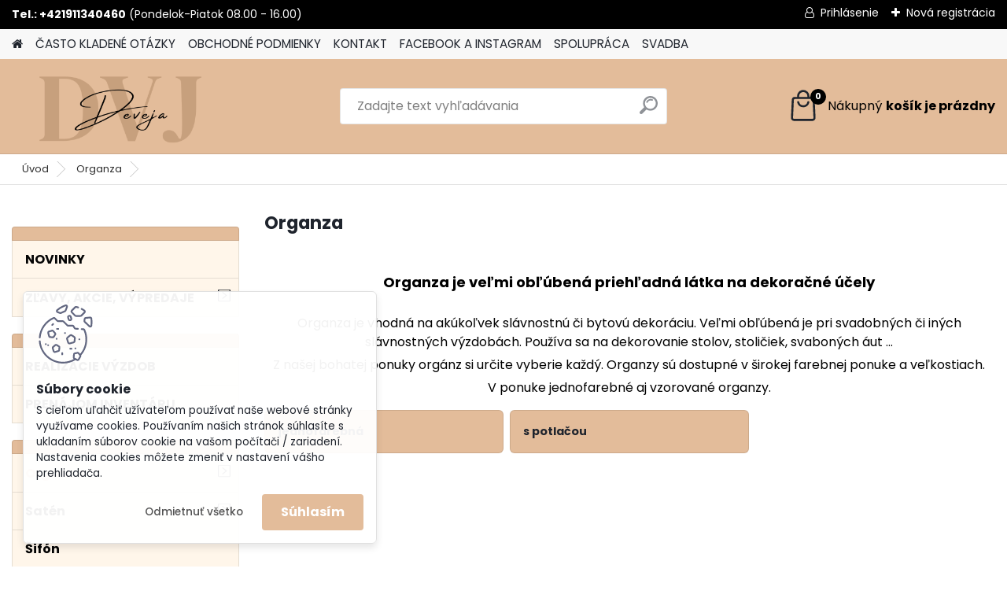

--- FILE ---
content_type: text/html; charset=utf-8
request_url: https://www.vyzdoba-dekoracie.sk/organza
body_size: 16322
content:


        <!DOCTYPE html>
    <html xmlns:og="http://ogp.me/ns#" xmlns:fb="http://www.facebook.com/2008/fbml" lang="sk" class="tmpl__platinum">
      <head>
          <script>
              window.cookie_preferences = getCookieSettings('cookie_preferences');
              window.cookie_statistics = getCookieSettings('cookie_statistics');
              window.cookie_marketing = getCookieSettings('cookie_marketing');

              function getCookieSettings(cookie_name) {
                  if (document.cookie.length > 0)
                  {
                      cookie_start = document.cookie.indexOf(cookie_name + "=");
                      if (cookie_start != -1)
                      {
                          cookie_start = cookie_start + cookie_name.length + 1;
                          cookie_end = document.cookie.indexOf(";", cookie_start);
                          if (cookie_end == -1)
                          {
                              cookie_end = document.cookie.length;
                          }
                          return unescape(document.cookie.substring(cookie_start, cookie_end));
                      }
                  }
                  return false;
              }
          </script>
                    <script async src="https://www.googletagmanager.com/gtag/js?id="></script>
                    <title>Dekoračná organza</title>
        <script type="text/javascript">var action_unavailable='action_unavailable';var id_language = 'sk';var id_country_code = 'SK';var language_code = 'sk-SK';var path_request = '/request.php';var type_request = 'POST';var cache_break = "2517"; var enable_console_debug = false; var enable_logging_errors = false;var administration_id_language = 'sk';var administration_id_country_code = 'SK';</script>          <script type="text/javascript" src="//ajax.googleapis.com/ajax/libs/jquery/1.8.3/jquery.min.js"></script>
          <script type="text/javascript" src="//code.jquery.com/ui/1.12.1/jquery-ui.min.js" ></script>
                  <script src="/wa_script/js/jquery.hoverIntent.minified.js?_=2025-01-14-11-59" type="text/javascript"></script>
        <script type="text/javascript" src="/admin/jscripts/jquery.qtip.min.js?_=2025-01-14-11-59"></script>
                  <script src="/wa_script/js/jquery.selectBoxIt.min.js?_=2025-01-14-11-59" type="text/javascript"></script>
                  <script src="/wa_script/js/bs_overlay.js?_=2025-01-14-11-59" type="text/javascript"></script>
        <script src="/wa_script/js/bs_design.js?_=2025-01-14-11-59" type="text/javascript"></script>
        <script src="/admin/jscripts/wa_translation.js?_=2025-01-14-11-59" type="text/javascript"></script>
        <link rel="stylesheet" type="text/css" href="/css/jquery.selectBoxIt.wa_script.css?_=2025-01-14-11-59" media="screen, projection">
        <link rel="stylesheet" type="text/css" href="/css/jquery.qtip.lupa.css?_=2025-01-14-11-59">
        
                  <script src="/wa_script/js/jquery.colorbox-min.js?_=2025-01-14-11-59" type="text/javascript"></script>
          <link rel="stylesheet" type="text/css" href="/css/colorbox.css?_=2025-01-14-11-59">
          <script type="text/javascript">
            jQuery(document).ready(function() {
              (function() {
                function createGalleries(rel) {
                  var regex = new RegExp(rel + "\\[(\\d+)]"),
                      m, group = "g_" + rel, groupN;
                  $("a[rel*=" + rel + "]").each(function() {
                    m = regex.exec(this.getAttribute("rel"));
                    if(m) {
                      groupN = group + m[1];
                    } else {
                      groupN = group;
                    }
                    $(this).colorbox({
                      rel: groupN,
                      slideshow:true,
                       maxWidth: "85%",
                       maxHeight: "85%",
                       returnFocus: false
                    });
                  });
                }
                createGalleries("lytebox");
                createGalleries("lyteshow");
              })();
            });</script>
          <script type="text/javascript">
      function init_products_hovers()
      {
        jQuery(".product").hoverIntent({
          over: function(){
            jQuery(this).find(".icons_width_hack").animate({width: "130px"}, 300, function(){});
          } ,
          out: function(){
            jQuery(this).find(".icons_width_hack").animate({width: "10px"}, 300, function(){});
          },
          interval: 40
        });
      }
      jQuery(document).ready(function(){

        jQuery(".param select, .sorting select").selectBoxIt();

        jQuery(".productFooter").click(function()
        {
          var $product_detail_link = jQuery(this).parent().find("a:first");

          if($product_detail_link.length && $product_detail_link.attr("href"))
          {
            window.location.href = $product_detail_link.attr("href");
          }
        });
        init_products_hovers();
        
        ebar_details_visibility = {};
        ebar_details_visibility["user"] = false;
        ebar_details_visibility["basket"] = false;

        ebar_details_timer = {};
        ebar_details_timer["user"] = setTimeout(function(){},100);
        ebar_details_timer["basket"] = setTimeout(function(){},100);

        function ebar_set_show($caller)
        {
          var $box_name = $($caller).attr("id").split("_")[0];

          ebar_details_visibility["user"] = false;
          ebar_details_visibility["basket"] = false;

          ebar_details_visibility[$box_name] = true;

          resolve_ebar_set_visibility("user");
          resolve_ebar_set_visibility("basket");
        }

        function ebar_set_hide($caller)
        {
          var $box_name = $($caller).attr("id").split("_")[0];

          ebar_details_visibility[$box_name] = false;

          clearTimeout(ebar_details_timer[$box_name]);
          ebar_details_timer[$box_name] = setTimeout(function(){resolve_ebar_set_visibility($box_name);},300);
        }

        function resolve_ebar_set_visibility($box_name)
        {
          if(   ebar_details_visibility[$box_name]
             && jQuery("#"+$box_name+"_detail").is(":hidden"))
          {
            jQuery("#"+$box_name+"_detail").slideDown(300);
          }
          else if(   !ebar_details_visibility[$box_name]
                  && jQuery("#"+$box_name+"_detail").not(":hidden"))
          {
            jQuery("#"+$box_name+"_detail").slideUp(0, function() {
              $(this).css({overflow: ""});
            });
          }
        }

        
        jQuery("#user_icon").hoverIntent({
          over: function(){
            ebar_set_show(this);
            jQuery("#ebar_right_content .img_cart, #basket_icon").qtip("hide");
          } ,
          out: function(){
            ebar_set_hide(this);
          },
          interval: 40
        });
        
        jQuery("#user_icon").click(function(e)
        {
          if(jQuery(e.target).attr("id") == "user_icon")
          {
            window.location.href = "https://www.vyzdoba-dekoracie.sk/dekoracie/e-login/";
          }
        });

        jQuery("#basket_icon").click(function(e)
        {
          if(jQuery(e.target).attr("id") == "basket_icon")
          {
            window.location.href = "https://www.vyzdoba-dekoracie.sk/dekoracie/e-basket/";
          }
        });
      BS.Basket.$default_top_basket = false;
      });
    </script>        <meta http-equiv="Content-language" content="sk">
        <meta http-equiv="Content-Type" content="text/html; charset=utf-8">
        <meta name="language" content="slovak">
        <meta name="keywords" content="organza, výzdoba, organzy, dekoračné organzy, dekorácie, vyzdoba, dekoracna organza, biela organza">
        <meta name="description" content="Organza je priehľadná látka na dekoračné účely. V ponuke organzy jedinečných farieb a rozmerov. Široký výber jednofarebných aj vzorovaných orgánz.  Organzy sa používajú na dekorovanie stolov, stoličiek, svadobných áut, či slavobrán. ">
        <meta name="revisit-after" content="1 Days">
        <meta name="distribution" content="global">
        <meta name="expires" content="never">
                  <meta name="expires" content="never">
                    <link rel="canonical" href="https://www.vyzdoba-dekoracie.sk/organza"/>
          <meta property="og:image" content="https://www.vyzdoba-dekoracie.sk/fotky10290/slider/slide_1.jpg" />
<meta property="og:image:secure_url" content="https://www.vyzdoba-dekoracie.sk/fotky10290/slider/slide_1.jpg" />
<meta property="og:image:type" content="image/jpg" />

<meta name="google-site-verification" content="IjlKNHoJg8DVBZOc3GlbGt4WDw-YxBAdV4LLS3Q"/>            <meta name="robots" content="index, follow">
                      <link href="//www.vyzdoba-dekoracie.sk/fotky10290/fav2.png" rel="icon" type="image/png">
          <link rel="shortcut icon" type="image/png" href="//www.vyzdoba-dekoracie.sk/fotky10290/fav2.png">
                  <link rel="stylesheet" type="text/css" href="/css/lang_dependent_css/lang_sk.css?_=2025-01-14-11-59" media="screen, projection">
                <link rel='stylesheet' type='text/css' href='/wa_script/js/styles.css?_=2025-01-14-11-59'>
        <script language='javascript' type='text/javascript' src='/wa_script/js/javascripts.js?_=2025-01-14-11-59'></script>
        <script language='javascript' type='text/javascript' src='/wa_script/js/check_tel.js?_=2025-01-14-11-59'></script>
          <script src="/assets/javascripts/buy_button.js?_=2025-01-14-11-59"></script>
            <script type="text/javascript" src="/wa_script/js/bs_user.js?_=2025-01-14-11-59"></script>
        <script type="text/javascript" src="/wa_script/js/bs_fce.js?_=2025-01-14-11-59"></script>
        <script type="text/javascript" src="/wa_script/js/bs_fixed_bar.js?_=2025-01-14-11-59"></script>
        <script type="text/javascript" src="/bohemiasoft/js/bs.js?_=2025-01-14-11-59"></script>
        <script src="/wa_script/js/jquery.number.min.js?_=2025-01-14-11-59" type="text/javascript"></script>
        <script type="text/javascript">
            BS.User.id = 10290;
            BS.User.domain = "dekoracie";
            BS.User.is_responsive_layout = true;
            BS.User.max_search_query_length = 50;
            BS.User.max_autocomplete_words_count = 5;

            WA.Translation._autocompleter_ambiguous_query = ' Hľadaný výraz je pre našeptávač príliš všeobecný. Zadajte prosím ďalšie znaky, slová alebo pokračujte odoslaním formulára pre vyhľadávanie.';
            WA.Translation._autocompleter_no_results_found = ' Neboli nájdené žiadne produkty ani kategórie.';
            WA.Translation._error = " Chyba";
            WA.Translation._success = " Úspech";
            WA.Translation._warning = " Upozornenie";
            WA.Translation._multiples_inc_notify = '<p class="multiples-warning"><strong>Tento produkt je možné objednať iba v násobkoch #inc#. </strong><br><small>Vami zadaný počet kusov bol navýšený podľa tohto násobku.</small></p>';
            WA.Translation._shipping_change_selected = " Zmeniť...";
            WA.Translation._shipping_deliver_to_address = "_shipping_deliver_to_address";

            BS.Design.template = {
              name: "platinum",
              is_selected: function(name) {
                if(Array.isArray(name)) {
                  return name.indexOf(this.name) > -1;
                } else {
                  return name === this.name;
                }
              }
            };
            BS.Design.isLayout3 = true;
            BS.Design.templates = {
              TEMPLATE_ARGON: "argon",TEMPLATE_NEON: "neon",TEMPLATE_CARBON: "carbon",TEMPLATE_XENON: "xenon",TEMPLATE_AURUM: "aurum",TEMPLATE_CUPRUM: "cuprum",TEMPLATE_ERBIUM: "erbium",TEMPLATE_CADMIUM: "cadmium",TEMPLATE_BARIUM: "barium",TEMPLATE_CHROMIUM: "chromium",TEMPLATE_SILICIUM: "silicium",TEMPLATE_IRIDIUM: "iridium",TEMPLATE_INDIUM: "indium",TEMPLATE_OXYGEN: "oxygen",TEMPLATE_HELIUM: "helium",TEMPLATE_FLUOR: "fluor",TEMPLATE_FERRUM: "ferrum",TEMPLATE_TERBIUM: "terbium",TEMPLATE_URANIUM: "uranium",TEMPLATE_ZINCUM: "zincum",TEMPLATE_CERIUM: "cerium",TEMPLATE_KRYPTON: "krypton",TEMPLATE_THORIUM: "thorium",TEMPLATE_ETHERUM: "etherum",TEMPLATE_KRYPTONIT: "kryptonit",TEMPLATE_TITANIUM: "titanium",TEMPLATE_PLATINUM: "platinum"            };
        </script>
        <meta name="google-site-verification" content="IjlKNHoqUfXJg8DVBZOc3GlbGt4WDw-YxBAdV4LLS3Q">
<meta property="og:title" content="Výzdoba a dekorácie">
<meta property="og:description" content="Výzdoba a dekorácia na každú príležitos">
<meta property="og:image" content="http://www.vyzdoba-dekoracie.sk/fotky10290/meta.jpg">
          <script src="/js/progress_button/modernizr.custom.js"></script>
                      <link rel="stylesheet" type="text/css" href="/bower_components/owl.carousel/dist/assets/owl.carousel.min.css" />
            <link rel="stylesheet" type="text/css" href="/bower_components/owl.carousel/dist/assets/owl.theme.default.min.css" />
            <script src="/bower_components/owl.carousel/dist/owl.carousel.min.js"></script>
                      <link rel="stylesheet" type="text/css" href="/bower_components/priority-nav/dist/priority-nav-core.css" />
            <script src="/bower_components/priority-nav/dist/priority-nav.js"></script>
                      <link rel="stylesheet" type="text/css" href="//static.bohemiasoft.com/jave/style.css?_=2025-01-14-11-59" media="screen">
                    <link rel="stylesheet" type="text/css" href="/css/font-awesome.4.7.0.min.css" media="screen">
          <link rel="stylesheet" type="text/css" href="/sablony/nove/platinum/platinumpurple/css/product_var3.css?_=2025-01-14-11-59" media="screen">
          <style>
    :root {
        --primary: #e3bc9a;
        --primary-dark: #a9815e;
        --secondary: #F8F8F8;
        --secondary-v2: #2D2D2D;
        --element-color: #1f242d;
        --stars: #ffcf15;
        --sale: #c91e1e;
        
        --empty-basket-text: " Košík je prázdny";
        --full-shopping-basket-text: "nákupný košík";
        --choose-delivery-method-text: "Výber spôsobu doručenia";
        --choose-payment-method-text: "Výber spôsobu platby";
        --free-price-text: "Zadarmo";
        --continue-without-login-text: "Pokračovanie bez prihlásenia";
        --summary-order-text: "Súhrn vašej objednávky";
        --cart-contents-text: "Váš košík";
        --in-login-text: "Prihlásenie";
        --in-registration-text: "Nová registrácia";
        --in-forgotten-pass-text: "";
        --price-list-filter-text: "Cenník";
        --search-see-everything-text: "Vidieť všetko";
        --discount-code-text: "Mám zľavový kód";
        --searched-cats-text: "Vyhľadávané kategórie";
        --back-to-eshop-text: "Späť do e-shopu";
        --to-category-menu-text: "Do kategórie";
        --back-menu-text: "Späť";
        --pagination-next-text: "Ďalšie";
        --pagination-previous-text: "Predchádzajúci";
        --cookies-files-text: "Súbory cookie";
        --newsletter-button-text: "Odoberať";
        --newsletter-be-up-to-date-text: "Buďte v obraze";
        --specify-params-text: "Vybrať parametre";
        --article-tags-text: "Tagy článku";
        --watch-product-text: "Sledovať produkt";
        --notfull-shopping-text: "Nákupný";
        --notfull-basket-is-empty-text: "košík je prázdny";
        --whole-blog-article-text: "Celý článok";
        --all-parameters-text: "Všetky parametre";
        --without-var-text: "cena bez DPH";
        --green: "#18c566";
        --primary-light: "#F2FCF8";
        --basket-content-text: " Obsah košíka";
        --products-in-cat-text: " Produkty v kategórii";
        
    }
</style>
          <link rel="stylesheet"
                type="text/css"
                id="tpl-editor-stylesheet"
                href="/sablony/nove/platinum/platinumpurple/css/colors.css?_=2025-01-14-11-59"
                media="screen">

          <meta name="viewport" content="width=device-width, initial-scale=1.0">
          <link rel="stylesheet" 
                   type="text/css" 
                   href="https://static.bohemiasoft.com/custom-css/platinum.css?_1768981916" 
                   media="screen"><style type="text/css">
               <!--#site_logo{
                  width: 275px;
                  height: 100px;
                  background-image: url('/fotky10290/design_setup/images/logo_LOGO---deveja_bez-spodneho-napisu.png?cache_time=1712032521');
                  background-repeat: no-repeat;
                  
                }html body .myheader { 
          
          border: black;
          background-repeat: repeat;
          background-position: 0px 0px;
          
        }#page_background{
                  background-image: none;
                  background-repeat: repeat;
                  background-position: 0px 0px;
                  background-color: #ffffff;
                }.bgLupa{
                  padding: 0;
                  border: none;
                }
      /***font kategorie***/
      body #page .leftmenu2 ul li a {
                  color: #040404!important;
      }
      body #page .leftmenu ul li a {
                  color: #040404!important;
      }
      /***before kategorie***/
      #left-box li a::before {
                  color: #7f2f9f!important; 
        } 
      /***font podkategorie***/
      body #page .leftmenu2 ul ul li a {
                  color:#050505!important;
        }
      body #page .leftmenu ul ul li a, body #page .leftmenu ul li.leftmenuAct ul li a {
            color:#050505!important;
            border-color:#050505!important;
        }
      /***font podkategorie - hover, active***/
      body #page .leftmenu2 ul ul li a:hover, body #page .leftmenu2 ul ul li.leftmenu2Act a{
                  color: #050505 !important;
        }
      body #page .leftmenu ul ul li a:hover, body #page .leftmenu ul li.leftmenuAct ul li a:hover{
            color: #050505 !important;
        }
      /***before podkategorie***/
      html #left-box .leftmenu2 ul ul a::before{
                  color: #f411f4!important; 
        }
      html #left-box .leftmenu ul ul a::before{
                  color: #f411f4!important; 
      }
      /***before podkategorie - hover, active***/
      html #left-box .leftmenu2 ul ul li:hover a::before, html #left-box .leftmenu2 ul ul li.leftmenu2Act a::before{
                  color: #f411f4 !important; 
        }
      html #left-box .leftmenu ul ul li:hover a::before, html #left-box .leftmenu ul ul li.leftmenuAct a::before{
                  color: #f411f4 !important; 
        } 

 :root { 
 }
-->
                </style>          <link rel="stylesheet" type="text/css" href="/fotky10290/design_setup/css/user_defined.css?_=1692089031" media="screen, projection">
                    <script type="text/javascript" src="/admin/jscripts/wa_dialogs.js?_=2025-01-14-11-59"></script>
            <script>
      $(document).ready(function() {
        if (getCookie('show_cookie_message' + '_10290_sk') != 'no') {
          if($('#cookies-agreement').attr('data-location') === '0')
          {
            $('.cookies-wrapper').css("top", "0px");
          }
          else
          {
            $('.cookies-wrapper').css("bottom", "0px");
          }
          $('.cookies-wrapper').show();
        }

        $('#cookies-notify__close').click(function() {
          setCookie('show_cookie_message' + '_10290_sk', 'no');
          $('#cookies-agreement').slideUp();
          $("#masterpage").attr("style", "");
          setCookie('cookie_preferences', 'true');
          setCookie('cookie_statistics', 'true');
          setCookie('cookie_marketing', 'true');
          window.cookie_preferences = true;
          window.cookie_statistics = true;
          window.cookie_marketing = true;
          if(typeof gtag === 'function') {
              gtag('consent', 'update', {
                  'ad_storage': 'granted',
                  'analytics_storage': 'granted',
                  'ad_user_data': 'granted',
                  'ad_personalization': 'granted'
              });
          }
         return false;
        });

        $("#cookies-notify__disagree").click(function(){
            save_preferences();
        });

        $('#cookies-notify__preferences-button-close').click(function(){
            var cookies_notify_preferences = $("#cookies-notify-checkbox__preferences").is(':checked');
            var cookies_notify_statistics = $("#cookies-notify-checkbox__statistics").is(':checked');
            var cookies_notify_marketing = $("#cookies-notify-checkbox__marketing").is(':checked');
            save_preferences(cookies_notify_preferences, cookies_notify_statistics, cookies_notify_marketing);
        });

        function save_preferences(preferences = false, statistics = false, marketing = false)
        {
            setCookie('show_cookie_message' + '_10290_sk', 'no');
            $('#cookies-agreement').slideUp();
            $("#masterpage").attr("style", "");
            setCookie('cookie_preferences', preferences);
            setCookie('cookie_statistics', statistics);
            setCookie('cookie_marketing', marketing);
            window.cookie_preferences = preferences;
            window.cookie_statistics = statistics;
            window.cookie_marketing = marketing;
            if(marketing && typeof gtag === 'function')
            {
                gtag('consent', 'update', {
                    'ad_storage': 'granted'
                });
            }
            if(statistics && typeof gtag === 'function')
            {
                gtag('consent', 'update', {
                    'analytics_storage': 'granted',
                    'ad_user_data': 'granted',
                    'ad_personalization': 'granted',
                });
            }
            if(marketing === false && BS && BS.seznamIdentity) {
                BS.seznamIdentity.clearIdentity();
            }
        }

        /**
         * @param {String} cookie_name
         * @returns {String}
         */
        function getCookie(cookie_name) {
          if (document.cookie.length > 0)
          {
            cookie_start = document.cookie.indexOf(cookie_name + "=");
            if (cookie_start != -1)
            {
              cookie_start = cookie_start + cookie_name.length + 1;
              cookie_end = document.cookie.indexOf(";", cookie_start);
              if (cookie_end == -1)
              {
                cookie_end = document.cookie.length;
              }
              return unescape(document.cookie.substring(cookie_start, cookie_end));
            }
          }
          return "";
        }
        
        /**
         * @param {String} cookie_name
         * @param {String} value
         */
        function setCookie(cookie_name, value) {
          var time = new Date();
          time.setTime(time.getTime() + 365*24*60*60*1000); // + 1 rok
          var expires = "expires="+time.toUTCString();
          document.cookie = cookie_name + "=" + escape(value) + "; " + expires + "; path=/";
        }
      });
    </script>
    <script async src="https://www.googletagmanager.com/gtag/js?id=G-C88BRX4759"></script><script>
window.dataLayer = window.dataLayer || [];
function gtag(){dataLayer.push(arguments);}
gtag('js', new Date());
gtag('config', 'AW-960466263', { debug_mode: true });
gtag('config', 'G-C88BRX4759', { debug_mode: true });
</script>        <script type="text/javascript" src="/wa_script/js/search_autocompleter.js?_=2025-01-14-11-59"></script>
              <script>
              WA.Translation._complete_specification = "Popis tovaru";
              WA.Translation._dont_have_acc = "Nemáte účet? ";
              WA.Translation._have_acc = "Máte už účet? ";
              WA.Translation._register_titanium = "Zaregistrovať sa";
              WA.Translation._login_titanium = "Prihlásiť";
              WA.Translation._placeholder_voucher = "Sem vložte kód";
          </script>
                <script src="/wa_script/js/template/platinum/script.js?_=2025-01-14-11-59"></script>
                    <link rel="stylesheet" type="text/css" href="/assets/vendor/magnific-popup/magnific-popup.css" />
      <script src="/assets/vendor/magnific-popup/jquery.magnific-popup.js"></script>
      <script type="text/javascript">
        BS.env = {
          decPoint: ",",
          basketFloatEnabled: false        };
      </script>
      <script type="text/javascript" src="/node_modules/select2/dist/js/select2.min.js"></script>
      <script type="text/javascript" src="/node_modules/maximize-select2-height/maximize-select2-height.min.js"></script>
      <script type="text/javascript">
        (function() {
          $.fn.select2.defaults.set("language", {
            noResults: function() {return " Žiadny záznam nebol nájdený"},
            inputTooShort: function(o) {
              var n = o.minimum - o.input.length;
              return "_input_too_short".replace("#N#", n);
            }
          });
          $.fn.select2.defaults.set("width", "100%")
        })();

      </script>
      <link type="text/css" rel="stylesheet" href="/node_modules/select2/dist/css/select2.min.css" />
      <script type="text/javascript" src="/wa_script/js/countdown_timer.js?_=2025-01-14-11-59"></script>
      <script type="text/javascript" src="/wa_script/js/app.js?_=2025-01-14-11-59"></script>
      <script type="text/javascript" src="/node_modules/jquery-validation/dist/jquery.validate.min.js"></script>

      
          </head>
      <body class="lang-sk layout3 not-home page-category page-category-2 basket-empty slider_available template-slider-disabled vat-payer-n alternative-currency-n" >
    <script>gtag("event", "page_view", {
    "ecomm_pagetype": "category",
    "send_to": "AW-960466263"
});
</script>    <a name="topweb"></a>
            <div id="cookies-agreement" class="cookies-wrapper" data-location="1"
         >
      <div class="cookies-notify-background"></div>
      <div class="cookies-notify" style="display:block!important;">
        <div class="cookies-notify__bar">
          <div class="cookies-notify__bar1">
            <div class="cookies-notify__text"
                                 >
                S cieľom uľahčiť užívateľom používať naše webové stránky využívame cookies. Používaním našich stránok súhlasíte s ukladaním súborov cookie na vašom počítači / zariadení. Nastavenia cookies môžete zmeniť v nastavení vášho prehliadača.            </div>
            <div class="cookies-notify__button">
                <a href="#" id="cookies-notify__disagree" class="secondary-btn"
                   style="color: #000000;
                           background-color: #c8c8c8;
                           opacity: 1"
                >Odmietnuť všetko</a>
              <a href="#" id="cookies-notify__close"
                 style="color: #000000;
                        background-color: #c8c8c8;
                        opacity: 1"
                >Súhlasím</a>
            </div>
          </div>
                    </div>
      </div>
    </div>
    
  <div id="responsive_layout_large"></div><div id="page">      <div class="top-bar" id="topBar">
                  <div class="top-bar-content">
            <p><strong><span style="font-family: arial, helvetica, sans-serif;">Tel.: +421911340460</span></strong> (Pondelok-Piatok 08.00 - 16.00)</p>          </div>
                    <div class="top-bar-login">
                          <span class="user-login"><a href="/dekoracie/e-login">Prihlásenie</a></span>
              <span class="user-register"><a href="/dekoracie/e-register">Nová registrácia</a></span>
                        </div>
                        </div>
          <script type="text/javascript">
      var responsive_articlemenu_name = ' Menu';
      var responsive_eshopmenu_name = ' E-shop';
    </script>
        <link rel="stylesheet" type="text/css" href="/css/masterslider.css?_=2025-01-14-11-59" media="screen, projection">
    <script type="text/javascript" src="/js/masterslider.min.js"></script>
    <div class="myheader">
            <!--[if IE 6]>
    <style>
    #main-menu ul ul{visibility:visible;}
    </style>
    <![endif]-->

    
    <div id="new_top_menu"><!-- TOPMENU -->
            <div id="new_template_row" class="">
                 <ul>
            <li class="eshop-menu-home">
              <a href="//www.vyzdoba-dekoracie.sk" class="top_parent_act" aria-label="Homepage">
                              </a>
            </li>
          </ul>
          
<ul><li class="eshop-menu-4 eshop-menu-order-1 eshop-menu-odd"><a href="/dekoracie/4-CASTO-KLADENE-OTAZKY"  class="top_parent">ČASTO KLADENÉ OTÁZKY</a>
</li></ul>
<ul><li class="eshop-menu-3 eshop-menu-order-2 eshop-menu-even"><a href="/dekoracie/3-OBCHODNE-PODMIENKY"  class="top_parent">OBCHODNÉ PODMIENKY</a>
</li></ul>
<ul><li class="eshop-menu-2 eshop-menu-order-3 eshop-menu-odd"><a href="/dekoracie/2-KONTAKT"  class="top_parent">KONTAKT</a>
</li></ul>
<ul><li class="eshop-menu-5 eshop-menu-order-4 eshop-menu-even"><a href="/dekoracie/5-FACEBOOK-A-INSTAGRAM"  class="top_parent">FACEBOOK A INSTAGRAM</a>
</li></ul>
<ul><li class="eshop-menu-6 eshop-menu-order-5 eshop-menu-odd"><a href="/spolupraca"  class="top_parent">SPOLUPRÁCA</a>
</li></ul>          <ul>
            <li class="eshop-menu-blog">
              <a href="//www.vyzdoba-dekoracie.sk/blog" class="top_parent">
                SVADBA              </a>
            </li>
          </ul>
              </div>
    </div><!-- END TOPMENU -->
            <div class="navigate_bar">
            <div class="logo-wrapper">
            <a id="site_logo" href="//www.vyzdoba-dekoracie.sk" class="mylogo" aria-label="Logo"></a>
    </div>
                <div id="search">
      <form name="search" id="searchForm" action="/dekoracie/search-engine.htm" method="GET" enctype="multipart/form-data">
        <label for="q" class="title_left2"> Hľadanie</label>
        <p>
          <input name="slovo" type="text" class="inputBox" id="q" placeholder=" Zadajte text vyhľadávania" maxlength="50">
          
          <input type="hidden" id="source_service" value="www.webareal.sk">
        </p>
        <div class="wrapper_search_submit">
          <input type="submit" class="search_submit" aria-label="search" name="search_submit" value="">
        </div>
        <div id="search_setup_area">
          <input id="hledatjak2" checked="checked" type="radio" name="hledatjak" value="2">
          <label for="hledatjak2">Hľadať v tovare</label>
          <br />
          <input id="hledatjak1"  type="radio" name="hledatjak" value="1">
          <label for="hledatjak1">Hľadať v článkoch</label>
                    <script type="text/javascript">
            function resolve_search_mode_visibility()
            {
              if (jQuery('form[name=search] input').is(':focus'))
              {
                if (jQuery('#search_setup_area').is(':hidden'))
                {
                  jQuery('#search_setup_area').slideDown(400);
                }
              }
              else
              {
                if (jQuery('#search_setup_area').not(':hidden'))
                {
                  jQuery('#search_setup_area').slideUp(400);
                }
              }
            }

            $('form[name=search] input').click(function() {
              this.focus();
            });

            jQuery('form[name=search] input')
                .focus(function() {
                  resolve_search_mode_visibility();
                })
                .blur(function() {
                  setTimeout(function() {
                    resolve_search_mode_visibility();
                  }, 1000);
                });

          </script>
                  </div>
      </form>
    </div>
            
  <div id="ebar" class="" >        <div id="basket_icon" >
            <div id="basket_detail">
                <div id="basket_arrow_tag"></div>
                <div id="basket_content_tag">
                    <a id="quantity_tag" href="/dekoracie/e-basket" rel="nofollow" class="elink"><span class="quantity_count">0</span>
                    <span class="basket_empty"> Váš nákupný košík <span class="bold">je prázdny</span></span></a>                </div>
            </div>
        </div>
                </div>      </div>
          </div>
    <script type="text/javascript" src="/wa_script/js/wz_tooltip.js"></script><div id="page_background">      <div class="hack-box"><!-- HACK MIN WIDTH FOR IE 5, 5.5, 6  -->
                  <div id="masterpage" style="margin-bottom:95px;"><!-- MASTER PAGE -->
              <div id="header">          </div><!-- END HEADER -->
                    <div id="aroundpage"><!-- AROUND PAGE -->
            <div class="extra-menu-wrapper">
      <!-- LEFT BOX -->
      <div id="left-box">
              <div class="menu-typ-2" id="left_eshop">
                <p class="title_left_eshop">NAŠA PONUKA</p>
          
        <div id="inleft_eshop">
          <div class="leftmenu">
                <ul class="root-eshop-menu">
            <li class="new-tmpl-home-button">
        <a href="//www.vyzdoba-dekoracie.sk">
          <i class="fa fa-home" aria-hidden="true"></i>
        </a>
      </li>
              <li class="leftmenuCat category-menu-sep-46 category-menu-sep-order-1 remove_point">
                      <strong>
                          </strong>
                    </li>

                <li class="leftmenuDef category-menu-30 category-menu-order-1 category-menu-odd remove_point hasImg">
          <a href="/novinky"><img src="/fotky10290/icons/eukalyptus.jpg" class="icons_menu_left_img">            <strong>
              NOVINKY            </strong>
            </a>        </li>

                <li class="sub leftmenuDef category-menu-55 category-menu-order-2 category-menu-even remove_point">
          <a href="/zlavy-a-akcie">            <strong>
              ZĽAVY, AKCIE, VÝPREDAJE            </strong>
                  <!--[if IE 7]><!--></a><!--<![endif]-->
      <!--[if lte IE 6]><table><tr><td><![endif]-->
          <ul class="eshop-submenu level-2">
            <li class="new-tmpl-home-button">
        <a href="//">
          <i class="fa fa-home" aria-hidden="true"></i>
        </a>
      </li>
              <li class="leftmenuDef category-submenu-86 masonry_item remove_point">
          <a href="/zlavy-akcie">            <strong>
              TOVAR V AKCII            </strong>
            </a>        </li>

                <li class="leftmenuDef category-submenu-87 masonry_item remove_point">
          <a href="/vypredaj">            <strong>
              VÝPREDAJ TOVARU            </strong>
            </a>        </li>

            </ul>
      <style>
        #left-box .remove_point a::before
        {
          display: none;
        }
      </style>
          <!--[if lte IE 6]></td></tr></table></a><![endif]-->
      </a>        </li>

                <li class="leftmenuCat category-menu-sep-31 category-menu-sep-order-2 remove_point">
                      <strong>
                          </strong>
                    </li>

                <li class="leftmenuDef category-menu-80 category-menu-order-3 category-menu-odd remove_point">
          <a href="/realizacie-vyzdob">            <strong>
              REALIZÁCIE VÝZDOB            </strong>
            </a>        </li>

                <li class="leftmenuDef category-menu-83 category-menu-order-4 category-menu-even remove_point">
          <a href="/prenajom">            <strong>
              PRENÁJOM INVENTÁRU            </strong>
            </a>        </li>

                <li class="leftmenuCat category-menu-sep-82 category-menu-sep-order-3 remove_point">
                      <strong>
                          </strong>
                    </li>

                <li class="sub leftmenuAct category-menu-2 category-menu-order-5 category-menu-odd selected-category remove_point hasImg">
          <a href="/organza"><img src="/fotky10290/icons/organza_neobsita_zlata1v.jpg" class="icons_menu_left_img">            <strong>
              Organza            </strong>
                  <!--[if IE 7]><!--></a><!--<![endif]-->
      <!--[if lte IE 6]><table><tr><td><![endif]-->
          <ul class="eshop-submenu level-2">
            <li class="new-tmpl-home-button">
        <a href="//">
          <i class="fa fa-home" aria-hidden="true"></i>
        </a>
      </li>
              <li class="leftmenuDef category-submenu-4 masonry_item remove_point">
          <a href="/organza-jednofarebna">            <strong>
              jednofarebná            </strong>
            </a>        </li>

                <li class="leftmenuDef category-submenu-5 masonry_item remove_point">
          <a href="/organza-s-potlacou">            <strong>
              s potlačou            </strong>
            </a>        </li>

            </ul>
      <style>
        #left-box .remove_point a::before
        {
          display: none;
        }
      </style>
          <!--[if lte IE 6]></td></tr></table></a><![endif]-->
      </a>        </li>

                <li class="sub leftmenuDef category-menu-40 category-menu-order-6 category-menu-even remove_point">
          <a href="/saten">            <strong>
              Satén            </strong>
                  <!--[if IE 7]><!--></a><!--<![endif]-->
      <!--[if lte IE 6]><table><tr><td><![endif]-->
          <ul class="eshop-submenu level-2">
            <li class="new-tmpl-home-button">
        <a href="//">
          <i class="fa fa-home" aria-hidden="true"></i>
        </a>
      </li>
              <li class="leftmenuDef category-submenu-75 masonry_item remove_point">
          <a href="/saten-16cm">            <strong>
              16cm            </strong>
            </a>        </li>

                <li class="leftmenuDef category-submenu-77 masonry_item remove_point">
          <a href="/saten-36cm">            <strong>
              36cm            </strong>
            </a>        </li>

                <li class="leftmenuDef category-submenu-138 masonry_item remove_point">
          <a href="/saten-48cm">            <strong>
              48cm            </strong>
            </a>        </li>

            </ul>
      <style>
        #left-box .remove_point a::before
        {
          display: none;
        }
      </style>
          <!--[if lte IE 6]></td></tr></table></a><![endif]-->
      </a>        </li>

                <li class="leftmenuDef category-menu-84 category-menu-order-7 category-menu-odd remove_point">
          <a href="/sifon">            <strong>
              Šifón            </strong>
            </a>        </li>

                <li class="leftmenuDef category-menu-43 category-menu-order-8 category-menu-even remove_point hasImg">
          <a href="/juta"><img src="/fotky10290/icons/stThumbnailPlugin-php.jpg" class="icons_menu_left_img">            <strong>
              Juta, jutové dekorácie            </strong>
            </a>        </li>

                <li class="leftmenuDef category-menu-47 category-menu-order-9 category-menu-odd remove_point">
          <a href="/cipky-krajky-spagaty">            <strong>
              Čipky, krajky, špagáty            </strong>
            </a>        </li>

                <li class="sub leftmenuDef category-menu-12 category-menu-order-10 category-menu-even remove_point">
          <a href="/dekoracie/eshop/12-1-Dekoracne-stuhy">            <strong>
              Dekoračné stuhy            </strong>
                  <!--[if IE 7]><!--></a><!--<![endif]-->
      <!--[if lte IE 6]><table><tr><td><![endif]-->
          <ul class="eshop-submenu level-2">
            <li class="new-tmpl-home-button">
        <a href="//">
          <i class="fa fa-home" aria-hidden="true"></i>
        </a>
      </li>
              <li class="leftmenuDef category-submenu-140 masonry_item remove_point">
          <a href="/personalizovane-stuhy">            <strong>
              Personalizované stuhy            </strong>
            </a>        </li>

                <li class="leftmenuDef category-submenu-127 masonry_item remove_point">
          <a href="/hodvabne-stuhy">            <strong>
              Hodvábne stuhy            </strong>
            </a>        </li>

                <li class="leftmenuDef category-submenu-42 masonry_item remove_point">
          <a href="/satenove-stuhy">            <strong>
              Saténové stuhy            </strong>
            </a>        </li>

                <li class="leftmenuDef category-submenu-43 masonry_item remove_point">
          <a href="/dekoracie/eshop/12-1-Dekoracne-stuhy/43-2-Sifonove-stuhy">            <strong>
              Šifónové stuhy            </strong>
            </a>        </li>

                <li class="leftmenuDef category-submenu-74 masonry_item remove_point">
          <a href="/jutove-stuhy">            <strong>
              Jutové stuhy            </strong>
            </a>        </li>

                <li class="leftmenuDef category-submenu-67 masonry_item remove_point">
          <a href="/dekoracie/eshop/12-1-Dekoracne-stuhy/67-2-Brokatove-stuhy">            <strong>
              Brokátové stuhy            </strong>
            </a>        </li>

                <li class="leftmenuDef category-submenu-73 masonry_item remove_point">
          <a href="/dekoracie/eshop/12-1-Dekoracne-stuhy/73-2-Vzorovane-stuhy">            <strong>
              Vzorované stuhy            </strong>
            </a>        </li>

                <li class="leftmenuDef category-submenu-137 masonry_item remove_point">
          <a href="/stuhy-na-balony">            <strong>
              Stuhy na balóny            </strong>
            </a>        </li>

            </ul>
      <style>
        #left-box .remove_point a::before
        {
          display: none;
        }
      </style>
          <!--[if lte IE 6]></td></tr></table></a><![endif]-->
      </a>        </li>

                <li class="leftmenuDef category-menu-41 category-menu-order-11 category-menu-odd remove_point">
          <a href="/strasove-pasy">            <strong>
              Štrasové, diamantové pásy            </strong>
            </a>        </li>

                <li class="leftmenuCat category-menu-sep-56 category-menu-sep-order-4 remove_point">
                      <strong>
                          </strong>
                    </li>

                <li class="sub leftmenuDef category-menu-8 category-menu-order-12 category-menu-even remove_point hasImg">
          <a href="/servitky"><img src="/fotky10290/icons/servitky-alea-zeleno-kremove-kvety2b.jpg" class="icons_menu_left_img">            <strong>
              Servítky            </strong>
                  <!--[if IE 7]><!--></a><!--<![endif]-->
      <!--[if lte IE 6]><table><tr><td><![endif]-->
          <ul class="eshop-submenu level-2">
            <li class="new-tmpl-home-button">
        <a href="//">
          <i class="fa fa-home" aria-hidden="true"></i>
        </a>
      </li>
              <li class="leftmenuDef category-submenu-52 masonry_item remove_point">
          <a href="/netkany-textil">            <strong>
              netkaný textil - celé balenia            </strong>
            </a>        </li>

                <li class="leftmenuDef category-submenu-133 masonry_item remove_point">
          <a href="/servitky-netkany-textil-kusove">            <strong>
              netkaný textil - na kusy            </strong>
            </a>        </li>

                <li class="leftmenuDef category-submenu-51 masonry_item remove_point">
          <a href="/servitky-papierove">            <strong>
              papierové            </strong>
            </a>        </li>

                <li class="leftmenuDef category-submenu-139 masonry_item remove_point">
          <a href="/personalizovane">            <strong>
              personalizované            </strong>
            </a>        </li>

            </ul>
      <style>
        #left-box .remove_point a::before
        {
          display: none;
        }
      </style>
          <!--[if lte IE 6]></td></tr></table></a><![endif]-->
      </a>        </li>

                <li class="sub leftmenuDef category-menu-24 category-menu-order-13 category-menu-odd remove_point hasImg">
          <a href="/sviecky"><img src="/fotky10290/icons/sviecka_konicka_rosegold.jpg" class="icons_menu_left_img">            <strong>
              Sviečky a svietniky            </strong>
                  <!--[if IE 7]><!--></a><!--<![endif]-->
      <!--[if lte IE 6]><table><tr><td><![endif]-->
          <ul class="eshop-submenu level-2">
            <li class="new-tmpl-home-button">
        <a href="//">
          <i class="fa fa-home" aria-hidden="true"></i>
        </a>
      </li>
              <li class="leftmenuDef category-submenu-48 masonry_item remove_point">
          <a href="/sviecky-valec">            <strong>
              Sviečky - valec            </strong>
            </a>        </li>

                <li class="leftmenuDef category-submenu-47 masonry_item remove_point">
          <a href="/sviecky-gula">            <strong>
              Sviečky - guľa            </strong>
            </a>        </li>

                <li class="leftmenuDef category-submenu-49 masonry_item remove_point">
          <a href="/konicke-sviecky">            <strong>
              Kónické sviečky            </strong>
            </a>        </li>

                <li class="leftmenuDef category-submenu-46 masonry_item remove_point">
          <a href="/plavajuce-sviecky">            <strong>
              Plávajúce sviečky            </strong>
            </a>        </li>

                <li class="leftmenuDef category-submenu-59 masonry_item remove_point">
          <a href="/tortove-sviecky">            <strong>
              Tortové sviečky a fontány            </strong>
            </a>        </li>

                <li class="leftmenuDef category-submenu-128 masonry_item remove_point">
          <a href="/dekoracie/eshop/24-1-Sviecky-a-svietniky/128-2-Svietniky">            <strong>
              Svietniky            </strong>
            </a>        </li>

            </ul>
      <style>
        #left-box .remove_point a::before
        {
          display: none;
        }
      </style>
          <!--[if lte IE 6]></td></tr></table></a><![endif]-->
      </a>        </li>

                <li class="leftmenuDef category-menu-81 category-menu-order-14 category-menu-even remove_point">
          <a href="/vazy-stojany">            <strong>
              Vázy a stojany na kvety            </strong>
            </a>        </li>

                <li class="leftmenuDef category-menu-78 category-menu-order-15 category-menu-odd remove_point">
          <a href="/nerozbitne-pohare">            <strong>
              Nerozbitné poháre            </strong>
            </a>        </li>

                <li class="sub leftmenuDef category-menu-10 category-menu-order-16 category-menu-even remove_point">
          <a href="/balony">            <strong>
              Balóny            </strong>
                  <!--[if IE 7]><!--></a><!--<![endif]-->
      <!--[if lte IE 6]><table><tr><td><![endif]-->
          <ul class="eshop-submenu level-2">
            <li class="new-tmpl-home-button">
        <a href="//">
          <i class="fa fa-home" aria-hidden="true"></i>
        </a>
      </li>
              <li class="leftmenuDef category-submenu-135 masonry_item remove_point">
          <a href="/pastelove-balony">            <strong>
              Pastelové            </strong>
            </a>        </li>

                <li class="leftmenuDef category-submenu-20 masonry_item remove_point">
          <a href="/balony-jednofarebne-perletove">            <strong>
              Perleťové            </strong>
            </a>        </li>

                <li class="leftmenuDef category-submenu-21 masonry_item remove_point">
          <a href="/balony-s-potlacou">            <strong>
              S potlačou            </strong>
            </a>        </li>

                <li class="leftmenuDef category-submenu-116 masonry_item remove_point">
          <a href="/foliove">            <strong>
              Fóliové            </strong>
            </a>        </li>

                <li class="leftmenuDef category-submenu-132 masonry_item remove_point">
          <a href="/spojovacie-balony">            <strong>
              Spojovacie            </strong>
            </a>        </li>

                <li class="leftmenuDef category-submenu-136 masonry_item remove_point">
          <a href="/balonove-prislusenstvo">            <strong>
              Príslušenstvo k balónom            </strong>
            </a>        </li>

            </ul>
      <style>
        #left-box .remove_point a::before
        {
          display: none;
        }
      </style>
          <!--[if lte IE 6]></td></tr></table></a><![endif]-->
      </a>        </li>

                <li class="leftmenuDef category-menu-73 category-menu-order-17 category-menu-odd remove_point">
          <a href="/led-dekoracie">            <strong>
              LED dekorácie            </strong>
            </a>        </li>

                <li class="leftmenuDef category-menu-75 category-menu-order-18 category-menu-even remove_point hasImg">
          <a href="/balonove-girlandy"><img src="/fotky10290/icons/balonova_vyzdoba.jpg" class="icons_menu_left_img">            <strong>
              Balónové sety a girlandy            </strong>
            </a>        </li>

                <li class="leftmenuCat category-menu-sep-74 category-menu-sep-order-5 remove_point">
                      <strong>
                          </strong>
                    </li>

                <li class="leftmenuDef category-menu-21 category-menu-order-19 category-menu-odd remove_point">
          <a href="/menovky-oznacenie-stolov">            <strong>
              Menovky, označenie stolov            </strong>
            </a>        </li>

                <li class="leftmenuDef category-menu-6 category-menu-order-20 category-menu-even remove_point">
          <a href="/stojany-na-menovky">            <strong>
              Stojany na menovky            </strong>
            </a>        </li>

                <li class="leftmenuDef category-menu-67 category-menu-order-21 category-menu-odd remove_point">
          <a href="/zapichy-na-torty">            <strong>
              Zápichy na torty, koláče            </strong>
            </a>        </li>

                <li class="leftmenuDef category-menu-34 category-menu-order-22 category-menu-even remove_point">
          <a href="/stojany-na-donuty">            <strong>
              Stojany na donuty            </strong>
            </a>        </li>

                <li class="leftmenuDef category-menu-61 category-menu-order-23 category-menu-odd remove_point hasImg">
          <a href="/banery-girlandy"><img src="/fotky10290/icons/girlandia.webp" class="icons_menu_left_img">            <strong>
              Banery a girlandy            </strong>
            </a>        </li>

                <li class="sub leftmenuDef category-menu-14 category-menu-order-24 category-menu-even remove_point">
          <a href="/lupene-konfety">            <strong>
              Lupene a konfety            </strong>
                  <!--[if IE 7]><!--></a><!--<![endif]-->
      <!--[if lte IE 6]><table><tr><td><![endif]-->
          <ul class="eshop-submenu level-2">
            <li class="new-tmpl-home-button">
        <a href="//">
          <i class="fa fa-home" aria-hidden="true"></i>
        </a>
      </li>
              <li class="leftmenuDef category-submenu-129 masonry_item remove_point">
          <a href="/lupene-ruzi">            <strong>
              Lupene ruží            </strong>
            </a>        </li>

                <li class="leftmenuDef category-submenu-130 masonry_item remove_point">
          <a href="/konfety">            <strong>
              Konfety            </strong>
            </a>        </li>

            </ul>
      <style>
        #left-box .remove_point a::before
        {
          display: none;
        }
      </style>
          <!--[if lte IE 6]></td></tr></table></a><![endif]-->
      </a>        </li>

                <li class="sub leftmenuDef category-menu-7 category-menu-order-25 category-menu-odd remove_point">
          <a href="/krabicky-vrecuska">            <strong>
              Krabičky a vrecúška            </strong>
                  <!--[if IE 7]><!--></a><!--<![endif]-->
      <!--[if lte IE 6]><table><tr><td><![endif]-->
          <ul class="eshop-submenu level-2">
            <li class="new-tmpl-home-button">
        <a href="//">
          <i class="fa fa-home" aria-hidden="true"></i>
        </a>
      </li>
              <li class="leftmenuDef category-submenu-29 masonry_item remove_point">
          <a href="/krabicky">            <strong>
              Krabičky            </strong>
            </a>        </li>

                <li class="leftmenuDef category-submenu-28 masonry_item remove_point">
          <a href="/vrecuska">            <strong>
              Vrecúška            </strong>
            </a>        </li>

            </ul>
      <style>
        #left-box .remove_point a::before
        {
          display: none;
        }
      </style>
          <!--[if lte IE 6]></td></tr></table></a><![endif]-->
      </a>        </li>

                <li class="leftmenuCat category-menu-sep-60 category-menu-sep-order-6 remove_point">
                      <strong>
                          </strong>
                    </li>

                <li class="sub leftmenuDef category-menu-1 category-menu-order-26 category-menu-even remove_point">
          <a href="/perlickova-girlanda">            <strong>
              Perličkové girlandy            </strong>
                  <!--[if IE 7]><!--></a><!--<![endif]-->
      <!--[if lte IE 6]><table><tr><td><![endif]-->
          <ul class="eshop-submenu level-2">
            <li class="new-tmpl-home-button">
        <a href="//">
          <i class="fa fa-home" aria-hidden="true"></i>
        </a>
      </li>
              <li class="leftmenuDef category-submenu-2 masonry_item remove_point">
          <a href="/perlickova-girlanda-7mm">            <strong>
              7mm            </strong>
            </a>        </li>

                <li class="leftmenuDef category-submenu-58 masonry_item remove_point">
          <a href="/perlickova-girlanda-srdiecka">            <strong>
              10mm - so srdiečkami            </strong>
            </a>        </li>

                <li class="leftmenuDef category-submenu-3 masonry_item remove_point">
          <a href="/perlickova-girlanda-13mm">            <strong>
              13mm            </strong>
            </a>        </li>

            </ul>
      <style>
        #left-box .remove_point a::before
        {
          display: none;
        }
      </style>
          <!--[if lte IE 6]></td></tr></table></a><![endif]-->
      </a>        </li>

                <li class="leftmenuDef category-menu-3 category-menu-order-27 category-menu-odd remove_point">
          <a href="/dekoracne-kamienky">            <strong>
              Kamienky a diamanty            </strong>
            </a>        </li>

                <li class="leftmenuDef category-menu-11 category-menu-order-28 category-menu-even remove_point">
          <a href="/pierka-spendliky">            <strong>
              Pierka a špendlíky            </strong>
            </a>        </li>

                <li class="leftmenuDef category-menu-45 category-menu-order-29 category-menu-odd remove_point">
          <a href="/drevene-dekoracie">            <strong>
              Drevené dekorácie            </strong>
            </a>        </li>

                <li class="leftmenuCat category-menu-sep-66 category-menu-sep-order-7 remove_point">
                      <strong>
                          </strong>
                    </li>

                <li class="leftmenuDef category-menu-26 category-menu-order-30 category-menu-even remove_point hasImg">
          <a href="/valentin"><img src="/fotky10290/icons/valentin.jpg" class="icons_menu_left_img">            <strong>
              VALENTÍN            </strong>
            </a>        </li>

                <li class="sub leftmenuDef category-menu-9 category-menu-order-31 category-menu-odd remove_point hasImg">
          <a href="/svadobna-vyzdoba"><img src="/fotky10290/icons/81407-2_bra-301-4-1.jpg" class="icons_menu_left_img">            <strong>
              SVADBA            </strong>
                  <!--[if IE 7]><!--></a><!--<![endif]-->
      <!--[if lte IE 6]><table><tr><td><![endif]-->
          <ul class="eshop-submenu level-2">
            <li class="new-tmpl-home-button">
        <a href="//">
          <i class="fa fa-home" aria-hidden="true"></i>
        </a>
      </li>
              <li class="leftmenuDef category-submenu-83 masonry_item remove_point">
          <a href="/dekoracie-stola">            <strong>
              Dekorácie stola            </strong>
            </a>        </li>

                <li class="leftmenuDef category-submenu-120 masonry_item remove_point">
          <a href="/svadobne-servitky">            <strong>
              Svadobné servítky            </strong>
            </a>        </li>

                <li class="leftmenuDef category-submenu-134 masonry_item remove_point">
          <a href="/svadobne-sviecky">            <strong>
              Svadobné sviečky            </strong>
            </a>        </li>

                <li class="leftmenuDef category-submenu-108 masonry_item remove_point">
          <a href="/svadobne-knihy-hosti">            <strong>
              Svadobné knihy hostí            </strong>
            </a>        </li>

                <li class="leftmenuDef category-submenu-121 masonry_item remove_point">
          <a href="/svadobne-balony">            <strong>
              Svadobné balóny            </strong>
            </a>        </li>

                <li class="leftmenuDef category-submenu-117 masonry_item remove_point">
          <a href="/svadobne-zapichy-na-torty">            <strong>
              Zápichy na torty            </strong>
            </a>        </li>

                <li class="leftmenuDef category-submenu-118 masonry_item remove_point">
          <a href="/candy-bar">            <strong>
              Candy bar            </strong>
            </a>        </li>

                <li class="leftmenuDef category-submenu-122 masonry_item remove_point">
          <a href="/svadobne-krabicky">            <strong>
              Krabičky na výslužky            </strong>
            </a>        </li>

                <li class="leftmenuDef category-submenu-125 masonry_item remove_point">
          <a href="/svadobne-etikety-samolepky">            <strong>
              Etikety a samolepky            </strong>
            </a>        </li>

                <li class="leftmenuDef category-submenu-124 masonry_item remove_point">
          <a href="/krabicky-na-darceky">            <strong>
              Krabičky na darčeky            </strong>
            </a>        </li>

                <li class="leftmenuDef category-submenu-131 masonry_item remove_point">
          <a href="/bublifuky">            <strong>
              Svadobné bublifuky            </strong>
            </a>        </li>

                <li class="leftmenuDef category-submenu-123 masonry_item remove_point">
          <a href="/svadobne-konfety">            <strong>
              Lupene a konfety            </strong>
            </a>        </li>

                <li class="leftmenuDef category-submenu-115 masonry_item remove_point">
          <a href="/podnosy-na-obrucky">            <strong>
              Podnosy na obrúčky             </strong>
            </a>        </li>

                <li class="leftmenuDef category-submenu-79 masonry_item remove_point">
          <a href="/svadobne-girlandy">            <strong>
              Girlandy a banery            </strong>
            </a>        </li>

                <li class="leftmenuDef category-submenu-80 masonry_item remove_point">
          <a href="/rekvizity-na-fotenie">            <strong>
              Rekvizity na fotenie            </strong>
            </a>        </li>

                <li class="leftmenuDef category-submenu-78 masonry_item remove_point">
          <a href="/ozdoby-na-svadobne-auto">            <strong>
              Svadobné ŠPZ a doplnky            </strong>
            </a>        </li>

                <li class="leftmenuDef category-submenu-106 masonry_item remove_point">
          <a href="/svadobne-vesiaky">            <strong>
              Svadobné vešiaky            </strong>
            </a>        </li>

            </ul>
      <style>
        #left-box .remove_point a::before
        {
          display: none;
        }
      </style>
          <!--[if lte IE 6]></td></tr></table></a><![endif]-->
      </a>        </li>

                <li class="leftmenuDef category-menu-76 category-menu-order-32 category-menu-even remove_point">
          <a href="/rozlucka-so-slobodu">            <strong>
              ROZLÚČKA SO SLOBODOU            </strong>
            </a>        </li>

                <li class="leftmenuDef category-menu-51 category-menu-order-33 category-menu-odd remove_point">
          <a href="/natural-vyzdoba">            <strong>
              NATURAL výzdoba             </strong>
            </a>        </li>

                <li class="sub leftmenuDef category-menu-49 category-menu-order-34 category-menu-even remove_point hasImg">
          <a href="/party-doplnky"><img src="/fotky10290/icons/birthday.jpg" class="icons_menu_left_img">            <strong>
              NARODENINOVÁ OSLAVA            </strong>
                  <!--[if IE 7]><!--></a><!--<![endif]-->
      <!--[if lte IE 6]><table><tr><td><![endif]-->
          <ul class="eshop-submenu level-2">
            <li class="new-tmpl-home-button">
        <a href="//">
          <i class="fa fa-home" aria-hidden="true"></i>
        </a>
      </li>
              <li class="leftmenuDef category-submenu-81 masonry_item remove_point">
          <a href="/party-pre-deti">            <strong>
              párty pre deti            </strong>
            </a>        </li>

                <li class="leftmenuDef category-submenu-82 masonry_item remove_point">
          <a href="/party-vyzdoba">            <strong>
              párty pre dospelých            </strong>
            </a>        </li>

            </ul>
      <style>
        #left-box .remove_point a::before
        {
          display: none;
        }
      </style>
          <!--[if lte IE 6]></td></tr></table></a><![endif]-->
      </a>        </li>

                <li class="leftmenuDef category-menu-79 category-menu-order-35 category-menu-odd remove_point">
          <a href="/gender-reveal">            <strong>
              GENDER REVEAL            </strong>
            </a>        </li>

                <li class="leftmenuDef category-menu-58 category-menu-order-36 category-menu-even remove_point hasImg">
          <a href="/krst-prijimanie"><img src="/fotky10290/icons/balony_krst_prijimanie_v.jpg" class="icons_menu_left_img">            <strong>
              KRST, PRIJÍMANIE            </strong>
            </a>        </li>

                <li class="leftmenuDef category-menu-59 category-menu-order-37 category-menu-odd remove_point">
          <a href="/dekoracie/eshop/59-1-STUZKOVA">            <strong>
              STUŽKOVÁ            </strong>
            </a>        </li>

                <li class="leftmenuDef category-menu-27 category-menu-order-38 category-menu-even remove_point">
          <a href="/jarna-velkonocna-vyzdoba">            <strong>
              VEĽKÁ NOC            </strong>
            </a>        </li>

                <li class="sub leftmenuDef category-menu-25 category-menu-order-39 category-menu-odd remove_point hasImg">
          <a href="/vianocna-vyzdoba"><img src="/fotky10290/icons/vianocna_vyzdoba.jpg" class="icons_menu_left_img">            <strong>
              VIANOCE             </strong>
                  <!--[if IE 7]><!--></a><!--<![endif]-->
      <!--[if lte IE 6]><table><tr><td><![endif]-->
          <ul class="eshop-submenu level-2">
            <li class="new-tmpl-home-button">
        <a href="//">
          <i class="fa fa-home" aria-hidden="true"></i>
        </a>
      </li>
              <li class="leftmenuDef category-submenu-84 masonry_item remove_point">
          <a href="/mikulasske-cizmy">            <strong>
              Mikulášske čižmy            </strong>
            </a>        </li>

                <li class="leftmenuDef category-submenu-85 masonry_item remove_point">
          <a href="/vianocne-ozdoby">            <strong>
              Vianočné ozdoby na zavesenie            </strong>
            </a>        </li>

                <li class="leftmenuDef category-submenu-68 masonry_item remove_point">
          <a href="/vianocne-dekoracie">            <strong>
              Vianočné dekorácie            </strong>
            </a>        </li>

                <li class="leftmenuDef category-submenu-69 masonry_item remove_point">
          <a href="/vianocne-organzy-stuhy">            <strong>
              Vianočné organzy a stuhy            </strong>
            </a>        </li>

                <li class="leftmenuDef category-submenu-70 masonry_item remove_point">
          <a href="/dekoracie/eshop/25-1-VIANOCE/70-2-Vianocne-sviecky">            <strong>
              Vianočné sviečky            </strong>
            </a>        </li>

                <li class="leftmenuDef category-submenu-71 masonry_item remove_point">
          <a href="/vianocne-servitky">            <strong>
              Vianočné servítky            </strong>
            </a>        </li>

            </ul>
      <style>
        #left-box .remove_point a::before
        {
          display: none;
        }
      </style>
          <!--[if lte IE 6]></td></tr></table></a><![endif]-->
      </a>        </li>

                <li class="leftmenuCat category-menu-sep-63 category-menu-sep-order-8 remove_point">
                      <strong>
                          </strong>
                    </li>

                <li class="sub leftmenuDef category-menu-64 category-menu-order-40 category-menu-even remove_point">
          <a href="/vyzdoba-podla-farby">            <strong>
              VÝZDOBA PODĽA FARBY            </strong>
                  <!--[if IE 7]><!--></a><!--<![endif]-->
      <!--[if lte IE 6]><table><tr><td><![endif]-->
          <ul class="eshop-submenu level-2">
            <li class="new-tmpl-home-button">
        <a href="//">
          <i class="fa fa-home" aria-hidden="true"></i>
        </a>
      </li>
              <li class="leftmenuDef category-submenu-88 masonry_item remove_point">
          <a href="/biela-vyzdoba">            <strong>
              BIELA            </strong>
            </a>        </li>

                <li class="leftmenuDef category-submenu-89 masonry_item remove_point">
          <a href="/kremova-vyzdoba">            <strong>
              KRÉMOVÁ, BÉŽOVÁ            </strong>
            </a>        </li>

                <li class="leftmenuDef category-submenu-90 masonry_item remove_point">
          <a href="/capucino-vyzdoba">            <strong>
              CAPPUCINO            </strong>
            </a>        </li>

                <li class="leftmenuDef category-submenu-91 masonry_item remove_point">
          <a href="/zlata-vyzdoba">            <strong>
              ZLATÁ            </strong>
            </a>        </li>

                <li class="leftmenuDef category-submenu-92 masonry_item remove_point">
          <a href="/rose-gold-vyzdoba">            <strong>
              ROSE GOLD            </strong>
            </a>        </li>

                <li class="leftmenuDef category-submenu-93 masonry_item remove_point">
          <a href="/zlta-vyzdoba">            <strong>
              ŽLTÁ            </strong>
            </a>        </li>

                <li class="leftmenuDef category-submenu-94 masonry_item remove_point">
          <a href="/lososova-vyzdoba">            <strong>
              LOSOSOVÁ, ORANŽOVÁ            </strong>
            </a>        </li>

                <li class="leftmenuDef category-submenu-95 masonry_item remove_point">
          <a href="/ruzova-vyzdoba">            <strong>
              RUŽOVÁ            </strong>
            </a>        </li>

                <li class="leftmenuDef category-submenu-96 masonry_item remove_point">
          <a href="/cyklamenova-vyzdoba">            <strong>
              CYKLÁMENOVÁ            </strong>
            </a>        </li>

                <li class="leftmenuDef category-submenu-97 masonry_item remove_point">
          <a href="/fialova-vyzdoba">            <strong>
              FIALOVÁ, SLIVKOVÁ            </strong>
            </a>        </li>

                <li class="leftmenuDef category-submenu-98 masonry_item remove_point">
          <a href="/cervena-vyzdoba">            <strong>
              ČERVENÁ            </strong>
            </a>        </li>

                <li class="leftmenuDef category-submenu-99 masonry_item remove_point">
          <a href="/bordova-vyzdoba">            <strong>
              BORDOVÁ            </strong>
            </a>        </li>

                <li class="leftmenuDef category-submenu-100 masonry_item remove_point">
          <a href="/vmodra-vyzdoba">            <strong>
              MODRÁ            </strong>
            </a>        </li>

                <li class="leftmenuDef category-submenu-102 masonry_item remove_point">
          <a href="/tyrkysova-vyzdoba">            <strong>
              TYRKYSOVÁ            </strong>
            </a>        </li>

                <li class="leftmenuDef category-submenu-101 masonry_item remove_point">
          <a href="/zelena-olivova-vyzdoba">            <strong>
              ZELENÁ,  OLIVOVÁ            </strong>
            </a>        </li>

                <li class="leftmenuDef category-submenu-103 masonry_item remove_point">
          <a href="/mintova-vyzdoba">            <strong>
              MINTOVÁ, MENTOLOVÁ            </strong>
            </a>        </li>

                <li class="leftmenuDef category-submenu-104 masonry_item remove_point">
          <a href="/hneda-vyzdoba">            <strong>
              HNEDÁ, MEDENÁ            </strong>
            </a>        </li>

                <li class="leftmenuDef category-submenu-105 masonry_item remove_point">
          <a href="/strieborna-vyzdoba">            <strong>
              STRIEBORNÁ, ŠEDÁ            </strong>
            </a>        </li>

                <li class="leftmenuDef category-submenu-107 masonry_item remove_point">
          <a href="/cierna-vyzdoba">            <strong>
              ČIERNA            </strong>
            </a>        </li>

            </ul>
      <style>
        #left-box .remove_point a::before
        {
          display: none;
        }
      </style>
          <!--[if lte IE 6]></td></tr></table></a><![endif]-->
      </a>        </li>

            </ul>
      <style>
        #left-box .remove_point a::before
        {
          display: none;
        }
      </style>
              </div>
        </div>

        
        <div id="footleft1">
                  </div>

            </div>
                <div id="left-filtration-box">
          <div id="left-filtration-container">
                  </div>
          </div>
            <div id="left3">
      <div id="inleft3_top"></div>
      <div id="inleft3">
        <p><span style="font-size: 16px;"><strong><span style="color: #000000;"><em></em></span></strong></span></p>
<p></p>              </div>
      <div id="inleft3_foot"></div>
    </div>
          </div><!-- END LEFT BOX -->
            <div id="right-box"><!-- RIGHT BOX2 -->
        <!-- xxxx badRight xxxx -->      </div><!-- END RIGHT BOX -->
      </div>

            <hr class="hide">
                        <div id="centerpage"><!-- CENTER PAGE -->
              <div id="incenterpage"><!-- in the center -->
                    <div id="wherei"><!-- wherei -->
      <p>
        <a href="//www.vyzdoba-dekoracie.sk/dekoracie">Úvod</a>
        <span class="arrow">&#187;</span><a href="//www.vyzdoba-dekoracie.sk/dekoracie/eshop/2-1-Organza">Organza</a>            </p>
    </div><!-- END wherei -->
    <script type="application/ld+json">
    {
    "@context": "http://schema.org",
    "@type": "BreadcrumbList",
    "itemListElement": [
    {
        "@type": "ListItem",
        "position": 1,
        "item": {
            "@id": "https://www.vyzdoba-dekoracie.sk",
            "name": "Home"
        }
    },
     {
        "@type": "ListItem",
        "position": 2,
        "item": {
            "@id": "https://www.vyzdoba-dekoracie.sk/dekoracie/eshop/2-1-Organza",
            "name": "Organza"
        }
}]}
     </script>
        <h1 class="title_page def_color">Organza</h1>
    <p> </p>
<h2 style="text-align: center;"><span style="font-size: 18px; color: #000000; font-family: 'arial black', 'avant garde';"><strong>Organza je veľmi obľúbená priehľadná látka na dekoračné účely</strong></span></h2>
<p></p>
<p style="text-align: center;"><span style="font-family: arial, helvetica, sans-serif; color: #000000;">Organza je vhodná na akúkoľvek slávnostnú či bytovú dekoráciu. Veľmi obľúbená je pri svadobných či iných slávnostných výzdobách. Používa sa na dekorovanie stolov, stoličiek, svaboných áut ...</span></p>
<p style="text-align: center;"><span style="font-family: arial, helvetica, sans-serif; color: #000000;">Z našej bohatej ponuky orgánz si určite vyberie každý. Organzy sú dostupné v širokej farebnej ponuke a veľkostiach.</span></p>
<p style="text-align: center;"><span style="font-family: arial, helvetica, sans-serif; color: #000000;">V ponuke jednofarebné aj vzorované organzy.</span></p><div class="main_category"><a class="odkaz_banner no-img" href="/organza-jednofarebna">
            
            <h3 class="title_ds">jednofarebná</h3>
          </a><a class="odkaz_banner no-img" href="/organza-s-potlacou">
            
            <h3 class="title_ds">s potlačou</h3>
          </a></div>    <hr class="hide">
        <div class="break"></div>
    <div class="products_wrap full">
            <div class="product_wraper container"><div class="clear"></div>      <script>
          if(BS.Design.third_generation()) {
              BS.ui.inputSpinner.init();
          }
      </script>
      </div>
          </div><p style="text-align: center;"></p>
<p style="text-align: center;"></p>
<p style="text-align: center;"><strong><span style="color: #993366;"><em><span style="font-family: book antiqua,palatino; font-size: medium;"> </span></em></span></strong></p>  <div class="clear"></div>

		<script>
		  gtag('event', 'view_item_list', {
			item_list_id: 'category_page',
			item_list_name: 'Organza',
			items: []		  });
		</script>
		        <style>
            .page-slider .page-slider-pagination a.act, .page-slider .page-slider-pagination a:hover
            {
                color: white;
                border-color: #40B3DF;
                transition: all 200ms linear;
                background: var(--primary);
            }
        </style>
		    <script language="javascript" src="/assets/javascripts/slider_public.js?_=2025-01-14-11-59" type="text/javascript"></script>
	              </div><!-- end in the center -->
              <div class="clear"></div>
                         </div><!-- END CENTER PAGE -->
            <div class="clear"></div>

            
                      </div><!-- END AROUND PAGE -->

          <div id="footer" class="footer_hide"><!-- FOOTER -->

                          </div><!-- END FOOTER -->
                      </div><!-- END PAGE -->
        </div><!-- END HACK BOX -->
          </div>          <div id="und_footer" align="center">
              </div>
  
          <div class="myfooter">
                <div class="footer-boxes box-4">
              <div class="footer-box box-item">
      <span class="h4"></span>      <div class="item-content">
        <p><img src="/fotky10290/LOGO - deveja_bez spodneho napisu.png" alt="deveja" width="151" height="69" /></p>
<p> </p>
<p><strong>PROFESIONÁLNY PRÍSTUP</strong></p>
<p><strong>ÚSTRETOVOSŤ A FLEXIBILITA</strong></p>
<p><strong>SPOĽAHLIVÉ A RÝCHLE DODANIE</strong></p>
<p></p>      </div>
    </div>
        <div class="footer-box box-item">
      <span class="h4">KONTAKT</span>      <div class="item-content">
        <p><img src="/fotky10290/mail.jpg" alt="" width="16" height="16" /> <span style="font-size: 8px;"><a href="mailto:vyzdoba.dekoracie@gmail.com">vyzdoba.dekoracie@gmail.com</a></span></p>
<p><span style="font-size: 10px;"><img src="/fotky10290/phone.jpg" alt="telefon" width="19" height="19" /> <span style="font-size: 14px;">+421 911 340 460</span></span></p>
<p></p>      </div>
    </div>
        <div class="footer-box box-item">
      <span class="h4">SOCIÁLNE SIETE</span>      <div class="item-content">
        <p><img src="/fotky10290/instagram.jpg" alt="IG" width="25" height="25" /> <strong><span><a href="https://www.instagram.com/deveja_vyzdoba_dekoracie/" target="_blank" rel="noopener">deveja_vyzdoba_dekoracie</a></span></strong></p>
<p><img src="/fotky10290/FB.jpg" alt="" width="25" height="25" /> <strong><span><a href="https://www.facebook.com/Vyzdoba_dekoracie-269866086979803/" target="_blank" rel="noopener">Vyzdoba_dekoracie</a></span></strong></p>
<p><strong><span><img src="/fotky10290/FB.jpg" alt="" width="25" height="25" /> <a href="https://www.facebook.com/SVADBA-328300371921/" target="_blank" rel="noopener">SVADBA</a></span></strong></p>
<p></p>      </div>
    </div>
        <div class="footer-box box-item">
      <span class="h4">DÔLEŽITÉ INFO</span>      <div class="item-content">
        <p><span style="font-size: 10px;"><a href="https://www.vyzdoba-dekoracie.sk/dekoracie/4-CASTO-KLADENE-OTAZKY" target="_blank" rel="noopener">ČASTO KLADENÉ OTÁZKY</a></span></p>
<p><span style="font-size: 10px;"><a href="https://www.vyzdoba-dekoracie.sk/dekoracie/3-OBCHODNE-PODMIENKY" target="_blank" rel="noopener">OBCHODNÉ PODMIENKY</a></span></p>
<p><span style="font-size: 10px;"><a href="/fotky10290/gdpr/docs/DODACIE_PODMIENKY.pdf" target="_blank" rel="noopener">DODACIE PODMIENKY</a></span></p>
<p><span style="font-size: 10px;"><a href="/fotky10290/gdpr/docs/2023_10_24_125014_7_GDPR_osobne_udaje_2023.pdf" target="_blank" rel="noopener">OCHRANA OSOBNÝCH ÚDAJOV</a></span></p>
<p><span style="font-size: 10px;"><a href="https://www.vyzdoba-dekoracie.sk/spolupraca" target="_blank" rel="noopener">SPOLUPRÁCA</a></span></p>
<p><span style="font-size: 10px;"></span></p>
<p><span style="font-size: 10px;"></span></p>      </div>
    </div>
            </div>
              <div class="contenttwo">
        <p> Vytvorené systémom <a href="http://www.webareal.sk" target="_blank">www.webareal.sk</a></p>
      </div>
          </div>
        </div>
  
  <script language="JavaScript" type="text/javascript">
$(window).ready(function() {
//	$(".loader").fadeOut("slow");
});
      function init_lupa_images()
    {
      if(jQuery('img.lupa').length)
      {
        jQuery('img.lupa, .productFooterContent').qtip(
        {
          onContentUpdate: function() { this.updateWidth(); },
          onContentLoad: function() { this.updateWidth(); },
          prerender: true,
          content: {
            text: function() {

              var $pID = '';

              if($(this).attr('rel'))
              {
                $pID = $(this).attr('rel');
              }
              else
              {
                $pID = $(this).parent().parent().find('img.lupa').attr('rel');
              }

              var $lupa_img = jQuery(".bLupa"+$pID+":first");

              if(!$lupa_img.length)
              { // pokud neni obrazek pro lupu, dame obrazek produktu
                $product_img = $(this).parent().parent().find('img.lupa:first');
                if($product_img.length)
                {
                  $lupa_img = $product_img.clone();
                }
              }
              else
              {
                $lupa_img = $lupa_img.clone()
              }

              return($lupa_img);
            }

          },
          position: {
            my: 'top left',
            target: 'mouse',
            viewport: $(window),
            adjust: {
              x: 15,  y: 15
            }
          },
          style: {
            classes: 'ui-tooltip-white ui-tooltip-shadow ui-tooltip-rounded',
            tip: {
               corner: false
            }
          },
          show: {
            solo: true,
            delay: 200
          },
          hide: {
            fixed: true
          }
        });
      }
    }
    $(document).ready(function() {
  $("#listaA a").click(function(){changeList();});
  $("#listaB a").click(function(){changeList();});
  if(typeof(init_lupa_images) === 'function')
  {
    init_lupa_images();
  }

  function changeList()
  {
    var className = $("#listaA").attr('class');
    if(className == 'selected')
    {
      $("#listaA").removeClass('selected');
      $("#listaB").addClass('selected');
      $("#boxMojeID, #mojeid_tab").show();
      $("#boxNorm").hide();
    }
    else
    {
      $("#listaA").addClass('selected');
      $("#listaB").removeClass('selected');
      $("#boxNorm").show();
      $("#boxMojeID, #mojeid_tab").hide();
   }
  }
  $(".print-button").click(function(e)
  {
    window.print();
    e.preventDefault();
    return false;
  })
});
</script>
  <span class="hide">NWYzMDlm</span></div><script src="/wa_script/js/wa_url_translator.js?d=1" type="text/javascript"></script><script src="/wa_script/js/add_basket_v4.js?d=12&_= 2025-01-14-11-59" type="text/javascript"></script><script src="/wa_script/js/add_basket_fce.js?d=9&_= 2025-01-14-11-59" type="text/javascript"></script>    <script type="text/javascript">
      variant_general = 0;
      related_click = false;
      BS.Basket.$variant = 4;
      BS.Basket.$detail_buy = false;
      BS.Basket.$not_bought_minimum = " Tento produkt je nutné objednať v minimálnom množstve:";
      BS.Basket.basket_is_empty = ' Váš nákupný košík <span class="bold">je prázdny</span>';
          BS.Basket.$wait_text = "Čakajte";
              BS.Basket.$not_in_stock = "Požadované množstvo bohužiaľ nie je na sklade.";
            BS.Basket.$basket_show_items = "true";
        basket_variant_3_scroll = false;
        basket_variant_4_added = "Tovar bol pridaný do košíka";
          uzivatel_id = 10290;
      is_url_translated = false;
          </script>
      <script type="text/javascript">
      WA.Google_analytics = {
        activated: false
      };
    </script>
      <div id="top_loading_container" class="top_loading_containers" style="z-index: 99998;position: fixed; top: 0px; left: 0px; width: 100%;">
      <div id="top_loading_bar" class="top_loading_bars" style="height: 100%; width: 0;"></div>
    </div>
        <script type="text/javascript" charset="utf-8" src="/js/responsiveMenu.js?_=2025-01-14-11-59"></script>
    <script type="text/javascript">
    var responsive_articlemenu_name = ' Menu';
    $(document).ready(function(){
            var isFirst = false;
            var menu = new WA.ResponsiveMenu('#left-box');
      menu.setArticleSelector('#main-menu');
      menu.setEshopSelector('#left_eshop');
      menu.render();
            if($(".slider_available").is('body') || $(document.body).hasClass("slider-available")) {
        (function(form, $) {
          'use strict';
          var $form = $(form),
              expanded = false,
              $body = $(document.body),
              $input;
          var expandInput = function() {
            if(!expanded) {
              $form.addClass("expand");
              $body.addClass("search_act");
              expanded = true;
            }
          };
          var hideInput = function() {
            if(expanded) {
              $form.removeClass("expand");
              $body.removeClass("search_act");
              expanded = false;
            }
          };
          var getInputValue = function() {
            return $input.val().trim();
          };
          var setInputValue = function(val) {
            $input.val(val);
          };
          if($form.length) {
            $input = $form.find("input.inputBox");
            $form.on("submit", function(e) {
              if(!getInputValue()) {
                e.preventDefault();
                $input.focus();
              }
            });
            $input.on("focus", function(e) {
              expandInput();
            });
            $(document).on("click", function(e) {
              if(!$form[0].contains(e.target)) {
                hideInput();
                setInputValue("");
              }
            });
          }
        })("#searchForm", jQuery);
      }
          });
  </script>
  </body>
</html>


--- FILE ---
content_type: text/css
request_url: https://www.vyzdoba-dekoracie.sk/fotky10290/design_setup/css/user_defined.css?_=1692089031
body_size: 1122
content:
.productBody .img_box a {
  min-height: 265px;
  max-height: 265px;
  display: inline-flex;
  align-items: center;
  justify-content: center;
}

.sorting .sort-left {
  display: none;
}

.detail-info .fleft select {
  width: 100%;
}

html body:not(.page-product-detail) #page #page_background .ico_new, html body #page #page_background .product .ico_new, html body #page #page_background .product3 .ico_new {
  background-color: var(--primary);
  color: #000;
}

html body #page #page_background .ico_new {
  background-color: var(--primary);
  color: #000;
}

.page-product-detail #related .spc .product .productBody .stock_yes, .page-product-detail #incenterpage2 .stock_yes, #incenterpage .stock_yes {
  background: #fff6ea !important;
  color: #000;
}

body #incenterpage2 .stock_yes::before, body #incenterpage .stock_yes::before {
  color: #000;
  -webkit-text-fill-color: #000;
}

html body:not(.page-product-detail) #page #page_background .ico_top, html body #page #page_background .product .ico_top, html body #page #page_background .product3 .ico_top {
  background-color: #DC6F60;
}

@media only screen and (max-width: 767px) {
	.mobile-menu-content,
  	.mobile-menu-content > ul ul {
  		width: 85%;
	}

	.mobile-menu-content::after {
  		content: "";
  		position: fixed;
  		background: rgba(0, 0, 0, 0.7);
  		width: 15%;
  		height: 100%;
  		z-index: 0;
  		right: 0;
	}
}

.product .productBody img, .product3 .product3ImageBox img {
  max-height: 100% !important;
}

html body, html body p, html body span, html body a, html body input, html body button, html body td, html body div {
  font-family: "Poppins", sans-serif !important;
}

html body.page-category .main_category .odkaz_banner,
html body #aroundpage .extra-menu-wrapper .root-eshop-menu > li[class*="category-menu-sep"], 
.mobile-menu-content ul li[class*="category-menu-sep"] {
  background: var(--primary) !important;
}

html body .myheader {
  background: var(--primary);
}

#basket_content_tag #quantity_tag .quantity_count {
  background: #000;
}

.home #incenterpage .cat-highlights-container .cat-highlights-wrapper .cat-highlights-box > p {
  background: var(--primary);
}

.home .cat-highlights-container .cat-highlights-wrapper .cat-highlights-box .highlighted-cat-name a::after,
.home .cat-highlights-container .cat-highlights-wrapper .cat-highlights-box .highlighted-cat-name a {
  	color: #000;
}

html body #aroundpage #left-box #left_eshop.menu-typ-2 .root-eshop-menu > li.sub > a::after {
  	opacity: 1;
}

#left-box .title_left_eshop {
  	display: none;
}

html body #aroundpage #left-box #left_eshop.menu-typ-2 .root-eshop-menu > li > a > img {
	display: none;
}

html body #aroundpage #left-box #left_eshop.menu-typ-2 .eshop-submenu.level-2 {
  	display: flex;
  	grid-template-columns: initial;
  	padding: 0;
  	flex-direction: column;
  	width: auto;
  	min-width: 250px;
}

html body #aroundpage #left-box #left_eshop.menu-typ-2 .eshop-submenu.level-2 > li {
  	margin: 0;
}

html body #aroundpage #left-box #left_eshop.menu-typ-2 .root-eshop-menu > li > a {
  background: #fff6ea;
}

html body #aroundpage #left-box #left_eshop.menu-typ-2 .eshop-submenu.level-2 > li > a {
	padding: .7rem 1rem;
  	border-bottom: 1px solid rgba(0, 0, 0, .1) !important;
  	margin: 0;
  	background: #fff6ea;
}

html body #aroundpage #left-box #left_eshop.menu-typ-2 .eshop-submenu.level-3 {
	display: none !important;
}

html body #aroundpage #left-box #left_eshop.menu-typ-2 .eshop-submenu.level-2 > li:last-child a {
	border-bottom: none !important;
}

.page-e-finish #incenterpage2 > table.cart tbody tr td.box_text.order-delivery-name, .page-e-finish #incenterpage2 > table.cart tbody tr td.box_text.order-payment-name {
  width: calc(70% - 100px);
}

.page-e-finish #incenterpage2 > table.cart tbody tr td.box_text.order-delivery-name ~ .prices.prices-final, .page-e-finish #incenterpage2 > table.cart tbody tr td.box_text.order-payment-name ~ .prices.prices-final {
  width: 30%;
}

html body #aroundpage #left-box #left_eshop.menu-typ-2 .eshop-submenu.level-2 > li:hover > a {
	color: var(--primary) !important;
}

.page-e-basket #incenterpage2 #basket_form .contact-box .contact-box-title, .page-e-finish #incenterpage2 .contact-box .contact-box-title {
	font-size: 0 !important;
}

.page-e-basket #incenterpage2 #basket_form .contact-box .contact-box-title::after, .page-e-finish #incenterpage2 .contact-box .contact-box-title::after {
  	content: "POTREBUJETE PORADIŤ?";
	font-size: 1.1rem !important;
}